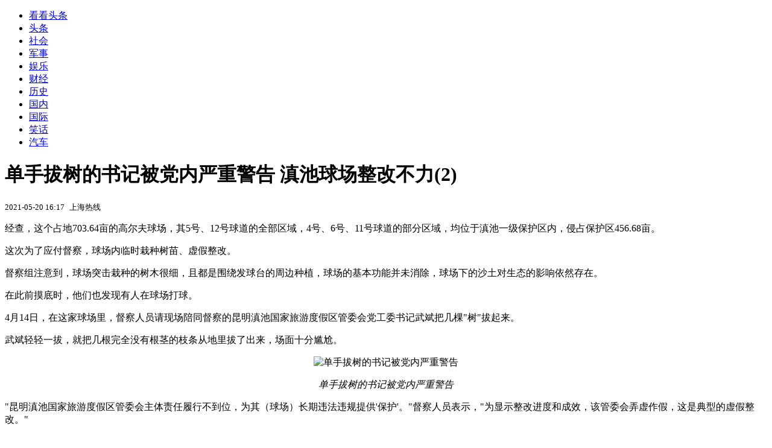

--- FILE ---
content_type: text/html; charset=utf-8
request_url: https://kan.china.com/article/1145761_2.html
body_size: 6883
content:
<!DOCTYPE html>
<!--[if lte IE 6 ]><html class="ie ie6 lte-ie7 lte-ie8" lang="zh-CN"><![endif]-->
<!--[if IE 7 ]><html class="ie ie7 lte-ie7 lte-ie8" lang="zh-CN"><![endif]-->
<!--[if IE 8 ]><html class="ie ie8 lte-ie8" lang="zh-CN"><![endif]-->
<!--[if IE 9 ]><html class="ie ie9" lang="zh-CN"><![endif]-->
<!--[if (gt IE 9)|!(IE)]><!--><html lang="zh-CN"><!--<![endif]-->
    <head>
        <meta http-equiv="X-UA-Compatible" content="IE=edge,chrome=1" />
        <meta http-equiv="Content-Type" content="text/html; charset=utf-8" />
        <title>单手拔树的书记被党内严重警告 滇池球场整改不力_看看头条_中华网</title>
        <meta name="keywords" content="滇池,度假区,昆明市" />
        <meta name="description" content="经查，这个占地703.64亩的高尔夫球场，其5号、12号球道的全部区域，4号、6号、11号球道的部分区域，均位于滇池一级保护区内，侵占保护区456.68亩。 这次" />
        <meta name="renderer" content="webkit" />
        <link href="//k-static.appmobile.cn/media/css/article.min.css?_v=0308" rel="stylesheet" media="screen" type="text/css" />
        <script type="text/javascript">
        var _hmt = _hmt || [];
        window.pageType = 'article';
        var pagingInfo = {id:1145761, total:2, now:2, tid:'1', mid:'21',arcrank:'-1'};
        </script>
        <script type="text/javascript" src="//k-static.appmobile.cn/media/js/min.page.js?_v=0308"></script>
        <script type="text/javascript" src="//dup.baidustatic.com/js/ds.js"></script>
        <base target="_blank" /><!--[if lte IE 6]></base><![endif]-->
    </head>
    <body class="new0103 articleview">
        <div class="site-top-nav">
            <div class="container">
                <ul class="left">
                    <li class="home"><a href="/">看看头条</a></li>
                    <li><a href="/">头条</a></li>
                    <li><a class="active" href="/shehui/">社会</a></li>
                    <li><a href="/junshi/">军事</a></li>
                    
                    <li><a href="/yule/">娱乐</a></li>
                    
                    <li><a href="/caijing/">财经</a></li>
                    
                    <li><a href="/lishi/">历史</a></li>
                    
                    <li><a href="/guonei/">国内</a></li>
                    
                    <li><a href="/guoji/">国际</a></li>
                    
                    <li><a href="/xiaohua/">笑话</a></li>
                    
                    <li><a href="/qiche/">汽车</a></li>
                    
                    <!--li><a href="http://www.tiyuxiu.com/qd/kan/" data-tracker="no">体育</a></li-->
                </ul>
                <ul class="right">
                </ul>
            </div>
        </div>

        <div class="container main-container clear clearfix">
            <div class="pleft mt10">
                <div class="article-header">
                    <h1 class="title">单手拔树的书记被党内严重警告 滇池球场整改不力(2)</h1>
                    <div class="info">
                        <div class="left">
                            <small id="article-date">2021-05-20 16:17</small>&nbsp;
                            <small id="article-source">上海热线</small>
                        </div>
                        <div class="right">
                        </div>
                    </div>
                </div>
                <!-- /place -->
                <div class="viewbox">
                    <div id="main-content" class="content">
                        <div class="mxm mxm-inner">
                            <script type="text/javascript">loadSpecialMM('article_inner');</script>
                        </div>
                        
<p>经查，这个占地703.64亩的高尔夫球场，其5号、12号球道的全部区域，4号、6号、11号球道的部分区域，均位于滇池一级保护区内，侵占保护区456.68亩。</p>
<p>这次为了应付督察，球场内临时栽种树苗、虚假整改。</p>
<p>督察组注意到，球场突击栽种的树木很细，且都是围绕发球台的周边种植，球场的基本功能并未消除，球场下的沙土对生态的影响依然存在。</p>
<p>在此前摸底时，他们也发现有人在球场打球。</p>
<p>4月14日，在这家球场里，督察人员请现场陪同督察的昆明滇池国家旅游度假区管委会党工委书记武斌把几棵"树"拔起来。</p>
<p>武斌轻轻一拔，就把几根完全没有根茎的枝条从地里拔了出来，场面十分尴尬。</p>
<p style="text-align: center"><img itemprop="image" src="//k-static.appmobile.cn/utuku/imgcdc/400x0/news/20210520/55f06ace-28e0-4a04-98f1-59ace94eb07a.jpg" alt="单手拔树的书记被党内严重警告" /><script>article.mmbox.load();</script></p>
<p class="news_img_title" style="text-align: center;"><cite>单手拔树的书记被党内严重警告</cite></p>
<p>"昆明滇池国家旅游度假区管委会主体责任履行不到位，为其（球场）长期违法违规提供'保护'。"督察人员表示，"为显示整改进度和成效，该管委会弄虚作假，这是典型的虚假整改。"</p>
<p>除了前述的6名省管干部，此次被追责问责的单位和人员还包括：</p>
<p>5个责任单位：</p>
<p>给予昆明市政府，昆明滇池国家旅游度假区党工委、管委会，昆明市发展改革委，昆明市滇池管理局通报问责，责令作出深刻书面检查。</p>
<p>14名处级干部：</p>
<p>（一）给予昆明市政府副秘书长、市政府督查办主任吴忠林同志通报问责；给予昆明市政府副秘书长、市政府办公室主任甘红同志通报问责。</p>
<p>（二）给予昆明市文化和旅游局党组书记，时任昆明滇池国家旅游度假区管委会副主任杨明俊同志诫勉问责；给予昆明滇池国家旅游度假区管委会副主任成民同志通报问责。</p>
<p>（三）给予昆明市国资委二级调研员、时任昆明市发展改革委副主任李世新同志诫勉问责；给予昆明市发展改革委副主任左晖同志诫勉问责；对昆明市发展改革委副主任李源同志进行批评教育。</p>
<p>（四）给予昆明市人大城环委主任，时任昆明市滇池管理局局长柳伟同志通报问责；给予昆明市滇池管理局二级调研员，时任昆明市滇池管理局局长尹家屏同志通报问责；给予昆明市滇池管理局局长付文同志诫勉问责；给予昆明市城管局二级调研员，时任昆明市滇池管理局副局长兼昆明市滇池管理局综合行政执法总队总队长董建平同志通报问责；给予昆明市滇池管理局副局长兼昆明市滇池管理局综合行政执法总队总队长唐运宏同志诫勉问责。</p>
<p>（五）给予昆明滇池国家旅游度假区管委会经发局局长李梅同志党内警告处分；给予昆明市市场监督管理局四级调研员，时任昆明市工商局昆明滇池国家旅游度假区分局局长王霞同志诫勉问责。</p>
<p>3名科级干部：</p>
<p>给予昆明市市场监督管理局昆明滇池国家旅游度假区分局局长朱华同志诫勉问责；给予昆明滇池国家旅游度假区大渔街道办事处市场监督管理所原负责人木建文同志政务警告处分；给予昆明滇池国家旅游度假区大渔街道市场监督管理所负责人兰春晓同志政务警告处分。</p>

                    </div>
                    
                    <div class="mxm">
                        <script type="text/javascript">loadSpecialMM('article_780x90_1');</script>
                    </div>
                    
                    <div id="page-area" class="pages article_pages">
                        <div class="pagelist"><a class='previous' target='_self' href='1145761.html'>上一页</a><a target='_self' href='1145761.html'>1</a><a target='_self' class='curent' href='javascript:void(0);'>2</a></div>
                    </div>
                    <script type="text/javascript">article.optimizationPage();</script>
                    
                    <!--div class="mxm mxm-780x90" style="height:300px;display:block;"-->
                    <div class="mxm" style="display:block;">
                        <!--script type="text/javascript">loadSSP({id:adconfig.ids.article_780x90_2});</script-->
                        <script type="text/javascript">baiduUnion.load("u6179386");</script>
                    </div>
                </div>
                
                <div class="page_recommended clearfix">
                    <div id="article-recommend" class="article-recommend">
                        <div class="bd right-list">
                            <div class="bdwrap">
                                <ul></ul>
                            </div>
                            <a href="/?location=bottom" class="more hidden">
                                <i>+</i>
                                <span>加载更多精彩新闻</span>
                            </a>
                        </div>
                        <div class="loading"></div>
                    </div>
                </div>
            </div>

            <div class="pright mt10">
                <div class="mxm mb10" style="display:block;">
                    <script type="text/javascript">baiduUnion.load("u3498624");</script>
                </div>
                <div class="mxm mb10">
                    <script type="text/javascript">loadSpecialMM('article_square_002');</script>
                </div>
                <div id="right-image-list" class="box-warp image-list clearfix mb10">
                    <div class="box-hd"><div class="title_h3 blue_line">频道热点</div>
                        <span class="more"><a href="/shehui/">更多</a></span>
                    </div>
                    <div class="box-bd">
                        <ul id="right-slide-1"><li class="hide"><a href="https://soft.china.com/down/1820689.html">Cool Record Edit</a></li><li class="hide"><a href="https://soft.china.com/article/2675681.html">美图秀秀怎么修改图片分辨率</a></li><li class="hide"><a href="https://soft.china.com/article/1385927.html">WeGame平台运行不稳如何修复</a></li><li class="hide"><a href="https://soft.china.com/article/2496504.html">dll修复小助手怎么使用</a></li><li class="hide"><a href="https://soft.china.com/article/2223982.html">WeGame如何设置仅对自己可见</a></li><li class="hide"><a href="https://soft.china.com/article/1168859.html?f=120125">联想电脑管家怎么开启上网防护</a></li><li class="hide"><a href="https://soft.china.com/article/1130844.html?f=120125">联想驱动管理如何设置驱动存储路径</a></li><li class="hide"><a href="https://soft.china.com/article/1165942.html?f=120125">联想驱动管理如何设置开机自动启动</a></li></ul>
                    </div>
                </div>
                <script type="text/javascript">
                mediavFlow.rightSide({container:'#right-slide-1'});
                </script>
                <div class="mxm mb10" style="display:block;">
                    <script type="text/javascript">baiduUnion.load('u3497724');</script>
                    <!--script type="text/javascript">loadSSP({id:adconfig.ids.article_square_003});</script-->
                </div>
                <div class="box-warp clearfix list-top10 mb10" style="display:block;">
                    <div class="box-hd">
                        <div class="title_h3 blue_line">今日关注</div>
                        <span class="more"><a href="/hotword/">更多</a></span>
                    </div>
                    <div class="box-bd">
                        <ul id="today-hotlist" class="list-item fs15">
                            <li ><a href="https://kan.china.com/article/6257165.html" title="特朗普高调宣布：美国将取得格陵兰岛美军基地所在区域“主权”" target="_blank">特朗普高调宣布：美国将取得格陵兰岛美军基地所在区域“主权”</a></li>
<li ><a href="https://kan.china.com/article/6337155.html" title="明天入五九，老话“五九大日头，寡妇要发愁”，晴天有啥预兆呢？" target="_blank">明天入五九，老话“五九大日头，寡妇要发愁”，晴天有啥预兆呢？</a></li>
<li ><a href="https://kan.china.com/article/6968040.html" title="25岁小伙娶36岁新娘引热议，网友看到娘家陪嫁清单后瞬间变脸" target="_blank">25岁小伙娶36岁新娘引热议，网友看到娘家陪嫁清单后瞬间变脸</a></li>
<li ><a href="https://kan.china.com/article/6733789.html" title="河北81岁退休老人堪称当代“愚公”，11年自费在深山造出万步天梯" target="_blank">河北81岁退休老人堪称当代“愚公”，11年自费在深山造出万步天梯</a></li>
<li ><a href="https://kan.china.com/article/5584409.html" title="藏不住了！陈建斌自曝当年分手内幕！难怪吴越至今不婚不育，如今真相曝光，三人命运截然不同！" target="_blank">藏不住了！陈建斌自曝当年分手内幕！难怪吴越至今不婚不育，如今真相曝光，三人命运截然不同！</a></li>
<li ><a href="https://kan.china.com/article/6816103.html" title="李行亮后悔上再见爱人，爱妻护妻却丢工作，网友别再欺负老实人了" target="_blank">李行亮后悔上再见爱人，爱妻护妻却丢工作，网友别再欺负老实人了</a></li>
<li ><a href="https://kan.china.com/article/5483931.html" title="特朗普：谈判“进展顺利”，美将获格陵兰岛军事基地主权！格陵兰方面表态：反对" target="_blank">特朗普：谈判“进展顺利”，美将获格陵兰岛军事基地主权！格陵兰方面表态：反对</a></li>
<li ><a href="https://kan.china.com/article/6516604.html" title="破冰开局 分歧仍在！俄美乌首次三方会谈结束，最大的标志性成果是什么？" target="_blank">破冰开局 分歧仍在！俄美乌首次三方会谈结束，最大的标志性成果是什么？</a></li>
<li  class="hide"><a href="https://kan.china.com/article/5159139.html" title="美欧围绕格陵兰岛对抗增多，信任危机下的北约走向何方？" target="_blank">美欧围绕格陵兰岛对抗增多，信任危机下的北约走向何方？</a></li>
<li  class="hide"><a href="https://kan.china.com/article/5306441.html" title="卡尼吹响反美集结号，全球中等强国跟不跟？" target="_blank">卡尼吹响反美集结号，全球中等强国跟不跟？</a></li>
<li  class="hide"><a href="https://kan.china.com/article/6905504.html" title="不爽中加协议，特朗普抛出100%关税威胁，加拿大“相当淡定”" target="_blank">不爽中加协议，特朗普抛出100%关税威胁，加拿大“相当淡定”</a></li>
<li  class="hide"><a href="https://kan.china.com/article/5336358.html" title="503票通过！欧洲议会对华下挑战书，中方连续2天反击，或重启制裁" target="_blank">503票通过！欧洲议会对华下挑战书，中方连续2天反击，或重启制裁</a></li>
<li  class="hide"><a href="https://kan.china.com/article/5809405.html" title="局势恶化，日菲签字联手后，菲军封锁黄岩岛空域？解放军已增兵" target="_blank">局势恶化，日菲签字联手后，菲军封锁黄岩岛空域？解放军已增兵</a></li>
<li  class="hide"><a href="https://kan.china.com/article/6173948.html" title="美国明尼苏达州抗议者与执法人员爆发冲突，一联邦探员手指被抗议者咬掉" target="_blank">美国明尼苏达州抗议者与执法人员爆发冲突，一联邦探员手指被抗议者咬掉</a></li>
<li  class="hide"><a href="https://kan.china.com/article/5271149.html" title="不爽中加协议，特朗普抛出100%关税威胁，加拿大“相当淡定”" target="_blank">不爽中加协议，特朗普抛出100%关税威胁，加拿大“相当淡定”</a></li>

                        </ul>
                    </div>
                </div>
                <div class="mxm mb10" style="display:block;">
                    <script type="text/javascript">baiduUnion.load('u3497742');</script>
                    <!--script type="text/javascript">loadSSP({id:adconfig.ids.article_square_005});</script-->
                </div>
                <div id="sidebar-follow" style="position:relative;">
                    <div class="box-warp clearfix mb10">
                        <div class="box-hd">
                            <div class="title_h3 blue_line">频道精选</div>
                            <span class="more"><a href="/shehui/">更多</a></span>
                        </div>
                        <div class="box-bd">
                            <div class="list-img">
                                <ol>
                                    <li>
                                        <a title="女子匆忙订下“山景房”，推开门竟见床头立着真山岩，当场被雷到了" href="https://kan.china.com/article/6611276.html">
                                            <span class="image"><img class="delay-right" data-original="//k-static.appmobile.cn/uploads3/allimg/2601/23/26-260123161012-50-lp.png?crop=p_10,w_154,h_84,g_center"/></span>
                                            <span class="rttxt">女子匆忙订下“山景房”，推开门竟见床头立着真山岩，当场被雷到了</span>
                                        </a>
                                    </li>
<li>
                                        <a title="男子听到窗外异响，发现街头一片狼藉！之后一幕，他忍不住拿起手机拍下：“非常感动”" href="https://kan.china.com/article/6281038.html">
                                            <span class="image"><img class="delay-right" data-original="//k-static.appmobile.cn/uploads3/allimg/2601/23/15552U060-0-lp.jpg?crop=p_10,w_154,h_84,g_center"/></span>
                                            <span class="rttxt">男子听到窗外异响，发现街头一片狼藉！之后一幕，他忍不住拿起手机拍下：“非常感动”</span>
                                        </a>
                                    </li>
<li>
                                        <a title="男子坚持15年为妻女买金，意外增值超百万，网友：爱妻者风生水起" href="https://kan.china.com/article/6446586.html">
                                            <span class="image"><img class="delay-right" data-original="//k-static.appmobile.cn/uploads3/allimg/2601/22/26-260122161I5-lp.png?crop=p_10,w_154,h_84,g_center"/></span>
                                            <span class="rttxt">男子坚持15年为妻女买金，意外增值超百万，网友：爱妻者风生水起</span>
                                        </a>
                                    </li>
<li>
                                        <a title="女子腹痛就医竟不知怀孕，半小时内生下男婴，网友：半小时当妈了" href="https://kan.china.com/article/6165459.html">
                                            <span class="image"><img class="delay-right" data-original="//k-static.appmobile.cn/uploads3/allimg/2601/22/26-260122161539-50-lp.png?crop=p_10,w_154,h_84,g_center"/></span>
                                            <span class="rttxt">女子腹痛就医竟不知怀孕，半小时内生下男婴，网友：半小时当妈了</span>
                                        </a>
                                    </li>

                                </ol>
                            </div>
                        </div>
                    </div>
                    <div class="mxm mb10" style="display:block;">
                        <script type="text/javascript">baiduUnion.load('u3530327');</script>
                        <!--script type="text/javascript">loadSSP({id:adconfig.ids.article_square_006});</script-->
                    </div>
                    <div class="mxm mb10" style="display:block;">
                        <script type="text/javascript">baiduUnion.load('u4430965');</script>
                        <!--script type="text/javascript">loadSSP({id:adconfig.ids.article_square_007});</script-->
                    </div>
<!--                    <div class="mxm mxm-336x280">
                        <script type="text/javascript">loadSSP({id:adconfig.ids.article_square_008});</script>
                    </div>-->
                </div>
            </div>
            <!-- /pright -->
        </div>
        <script type="text/javascript">
            article.count(1145761, 21);
        </script>
        
        

        <div id="sidenav" class="sidenav">
            <ul>
                <li class="home"><a href="/">首页</a></li>
                <li class="channel"><a target="_self" href="/shehui/">频道</a></li>
                <li class="hot"><a href="/hotword/">热点</a></li>
        <!--li class="qrcodex weixin">
            <a target="_self" href="javascript:void(0);">微信</a>
            <div class="qrcodex-box">
                <div class="img"></div>
                <div class="text">微信扫一扫，关注公众号</div>
            </div>
        </li-->
                <li class="bottom"><a target="_self" href="javascript:void(0);" onclick="pageInfo.bottom();">底部</a></li>
                <li class="top hidden"><a target="_self" href="javascript:void(0);" onclick="pageInfo.top();">顶部</a></li>
            </ul>
            <div id="mediav-hudong"></div>
        </div>

        <!--script type="text/javascript">loadSSP({id:adconfig.ids.float_right});</script-->

        <script type="text/javascript">
    $('img.delay').lazyload({effect:'show'});
    $('img.delay-right').lazyload({effect:'show'});
</script>
<div class="footer_copyright">
    <div class="container">
        <div class="abouts">
            <!--a href="https://soft.china.com/" data-tracker="no">中华网软件</a-->
            <a href="/about/contact.html" data-tracker="no">联系我们</a>
        </div>
        <span>&copy; 中华网 &nbsp;&nbsp; <a href="https://beian.miit.gov.cn/" data-tracker="no" target="_blank">京ICP备18035944号-2</a></span>
    </div>
</div>
<div style="display:none;">
<script type="text/javascript">effectTracker.tongji();</script>
<script>
var _hmt = _hmt || [];
(function() {
  var hm = document.createElement("script");
  hm.src = "https://hm.baidu.com/hm.js?" + (window.location.hostname=='kankan.china.com' ? 'cc8b2a9111850183eca9999696b6e0ec' : 'af6d8290f34ae4058b169a282c9468d5');
  var s = document.getElementsByTagName("script")[0]; 
  s.parentNode.insertBefore(hm, s);
})();
</script>
</div>

    </body>
</html>
